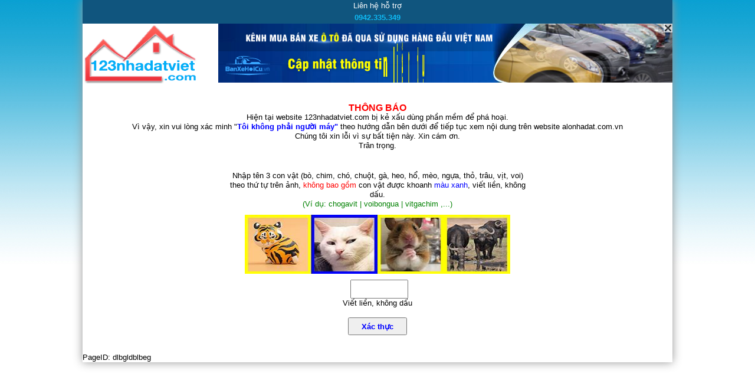

--- FILE ---
content_type: text/html; charset=utf-8
request_url: https://123nhadatviet.com/xac-thuc-nguoi-dung.html?url=/rao-vat/can-ban/phong-tro/h445/huyen-bach-long-vi.html
body_size: 3266
content:


<!DOCTYPE html PUBLIC "-//W3C//DTD XHTML 1.0 Transitional//EN" "http://www.w3.org/TR/xhtml1/DTD/xhtml1-transitional.dtd">

<html>
  <head>
    <meta http-equiv="Content-Language" content="vi"/>
	<meta http-equiv="Content-Type" content="text/html; charset=utf-8"/>	
	<meta name="author" content="123nhadatviet.com"/>
	<meta name="copyright" content="Copyright 2013 - 2024 Mua bán nhà đất"/>	
	<meta name=”robots” content=”none” />	
	<link href="/publish/img/icon.png" rel="shortcut icon" type="image/x-icon"/>    	
    	
            <style type="text/css">
                .wrapper{width:1000px}
            </style>
    
  
    <title>Vui lòng xác minh không phải Robot</title>
    <script  src="https://code.jquery.com/jquery-3.2.1.min.js"></script>    
    <style type="text/css">
        body{font-size:13px;padding:0;margin:0;background-repeat:repeat-x;font-family:Arial,Verdana,sans-serif;background-image:url(/publish/img/background.jpg);background-repeat:repeat-x;background-position:top left;line-height:16px;position:relative}
        .wrapper{margin:auto;background:#fff;box-shadow:0 0 15px #969696;position:relative;z-index:100;padding:0px 0px 0px 0px}
        .top-contact{}
        .top-contact>div{text-align: center;margin:auto;color:#fff;background:#10557e;position:relative;line-height:20px;padding: 0px 5px 0px 5px;}
        .top-contact .staff{font-weight:700}
        .top-contact .staff .name{color:#E8FF42}
        .top-contact .staff .number{color:#0fbaf5}
        .top-contact .help{z-index:1;position:absolute;top:8px;right:3px;color:#fff;padding:0 25px 0 0;background:url(/publish/img/utility-icon.png) no-repeat right -422px}
        .top-contact .help a{color:#F1D1D1}
        .top-contact .work-time{color:#E8FF42}
        #header{height:100px;margin-bottom:5px;position:relative}
        #header .logo{float:left;width:230px;height:100%;padding-top:2px}
        #header .logo a{border:0}
        #header .logo a img{border:0}
        #header .banner-top{float:right;width:770px;height:100%;text-align:center;position:relative}
        #header .banner-top .item{position:absolute;top:0;left:0;right:0;height:100%;text-align:center;cursor:pointer}
        .banner-top .item .banner-close{top:0;right:0;display:inline-block;width:15px;height:15px;position:absolute;opacity:.7;background:#fff url(/publish/img/utility-icon.png) -5px -551px no-repeat;cursor:pointer;z-index:1011}
        #header .banner-top .item *{max-height:100%;max-width:100%}
        #header .banner-top .item .over{position:absolute;top:0;left:0;width:100%;height:100%;cursor:pointer}
        
        .inform{margin:30px 0px 0px 0px; text-align:center;padding: 5px;}
        .form{text-align: center;margin: auto;margin-top: 30px;}
        .captcha-box{width: 510px;margin: auto;}
        .captchagenerator{margin:0px 0px 0px 0px; width:450px;height:100px;}
        .renewcaptcha{margin:20px 0px 0px 10px; cursor:pointer;}
        .verify{padding: 5px 7px 5px 7px;color: blue;font-weight: bold; height:30px; width:100px;}
        #lblMessage{color:Red}
    </style>  
  </head>
  <body>
    <div class='wrapper'>
        <div class="top-contact"><div class="row1">Liên hệ hỗ trợ <br /> <span class="staff"><span class="number">0942.335.349</span></span></div></div>
        <div id="header">
	            <div class="logo"><a href="/" title="Mua bán nhà đất"><img src="/publish/img/logo.png" alt="Mua bán nhà đất"></a></div>
	            <div class="banner-top"> 
	            <div class="item"><span class="banner-close" value="22" title="Ẩn quảng cáo này"></span><iframe src="/Media/CK/banners/banxehoicu_770x100px.html" width="770" height="100" frameborder="0" scrolling="no" style="overflow:hidden"></iframe><div class="over" onclick="ClickBanner(22)"></div></div></div>   
	        </div>
        <div class='inform'><span style='color:Red; font-weight:bold; font-size:16px'>THÔNG BÁO</span><br /> Hiện tại website 123nhadatviet.com bị kẻ xấu dùng phần mềm để phá hoại. 
        <br /> Vì vậy, xin vui lòng xác minh "<span style='color:Blue;font-weight:bold'>Tôi không phải người máy"</span> theo hướng dẫn bên dưới để tiếp tục xem nội dung trên website alonhadat.com.vn
                    <div>Chúng tôi xin lỗi vì sự bất tiện này. Xin cám ơn. <br />  Trân trọng.</div>
        </div>
        <form name="form1" method="POST" action="xac-thuc-nguoi-dung.html?url=%2frao-vat%2fcan-ban%2fphong-tro%2fh445%2fhuyen-bach-long-vi.html" id="form1" class="form">
<div>
<input type="hidden" name="__EVENTTARGET" id="__EVENTTARGET" value="" />
<input type="hidden" name="__EVENTARGUMENT" id="__EVENTARGUMENT" value="" />
<input type="hidden" name="__VIEWSTATE" id="__VIEWSTATE" value="/wEPDwULLTEyNjg1MDkyOTEPZBYCAgEPFgIeCWlubmVyaHRtbAULZGxiZ2xkYmxiZWdkZM/8omPWZDQS2XFhKEGovWB+EXoz" />
</div>

<script type="text/javascript">
//<![CDATA[
var theForm = document.forms['form1'];
if (!theForm) {
    theForm = document.form1;
}
function __doPostBack(eventTarget, eventArgument) {
    if (!theForm.onsubmit || (theForm.onsubmit() != false)) {
        theForm.__EVENTTARGET.value = eventTarget;
        theForm.__EVENTARGUMENT.value = eventArgument;
        theForm.submit();
    }
}
//]]>
</script>


<div>

	<input type="hidden" name="__VIEWSTATEGENERATOR" id="__VIEWSTATEGENERATOR" value="539133D8" />
	<input type="hidden" name="__EVENTVALIDATION" id="__EVENTVALIDATION" value="/wEWAwKToY69BALV5cpNAoqng78ExbcHzL6eM+6c0hSAUWmXVZmkhxc=" />
</div>
             <div class='captcha-box'>
                <div class='row'>
                    <div class='col'>
                        <div class='label' style='margin:0px 0px 10px 0px;'>
                            <span>Nhập tên 3 con vật <span style='color:Black'>(bò, chim, chó, chuột, gà, heo, hổ, mèo, ngựa, thỏ, trâu, vịt, voi)</span> theo thứ tự trên ảnh, <span style='color:red'>không bao gồm</span> con vật được khoanh <span style='color:blue'>màu xanh</span>, viết liền, không dấu. 
                            <br /><span style='color:Green'>(Ví dụ: chogavit | voibongua | vitgachim ,...)</span></span>
                        </div>
                        <div class='value'>
                            <div style='position:relative'>
                                <img class="captchagenerator" src="/ImageCaptcha.ashx?v=48643507"/>                                
                            </div>
                            <div id="error" style="color:Red"></div>
                            <div style='margin:10px 0px 0px 0px'>                                
                                <input name="captcha" type="text" id="captcha" class="captcha" style="height:26px; margin-left:5px; width:90px" maxlength="20" /> 
                            </div>  
                            <div><label class="require">Viết liền, không dấu</label>   </div>          
                        </div>
                    </div>                
                </div>
            </div>
            <br />  
            <button onclick="__doPostBack('verify','')" id="verify" class="verify" type="submit">Xác thực</button> 
        </form>
        <div style='margin-top:30px'>PageID: <span id="codepage" class="codepage">dlbgldblbeg</span></div> 
    </div>  
  </body>
</html>